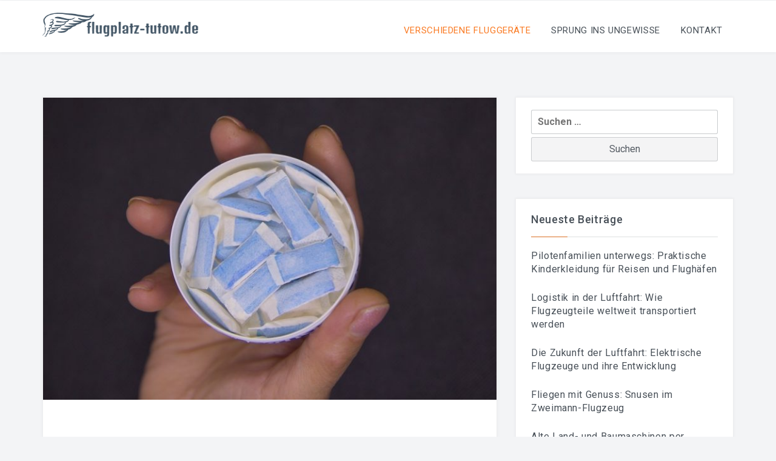

--- FILE ---
content_type: text/html; charset=UTF-8
request_url: https://flugplatz-tutow.de/category/verschiedene-fluggerate/
body_size: 10142
content:
<!DOCTYPE html>
<html lang="de">
<head>
<meta charset="UTF-8">
<meta name="viewport" content="width=device-width, initial-scale=1">
<link rel="profile" href="https://gmpg.org/xfn/11">
<link rel="pingback" href="https://flugplatz-tutow.de/xmlrpc.php">
<title>Verschiedene Fluggeräte &#8211; Flugplatz-tutow.de</title>
<meta name='robots' content='max-image-preview:large' />
<link rel='dns-prefetch' href='//fonts.googleapis.com' />
<link rel="alternate" type="application/rss+xml" title="Flugplatz-tutow.de &raquo; Feed" href="https://flugplatz-tutow.de/feed/" />
<link rel="alternate" type="application/rss+xml" title="Flugplatz-tutow.de &raquo; Kommentar-Feed" href="https://flugplatz-tutow.de/comments/feed/" />
<link rel="alternate" type="application/rss+xml" title="Flugplatz-tutow.de &raquo; Verschiedene Fluggeräte Kategorie-Feed" href="https://flugplatz-tutow.de/category/verschiedene-fluggerate/feed/" />
<script type="text/javascript">
/* <![CDATA[ */
window._wpemojiSettings = {"baseUrl":"https:\/\/s.w.org\/images\/core\/emoji\/15.0.3\/72x72\/","ext":".png","svgUrl":"https:\/\/s.w.org\/images\/core\/emoji\/15.0.3\/svg\/","svgExt":".svg","source":{"concatemoji":"https:\/\/flugplatz-tutow.de\/wp-includes\/js\/wp-emoji-release.min.js?ver=6.6.4"}};
/*! This file is auto-generated */
!function(i,n){var o,s,e;function c(e){try{var t={supportTests:e,timestamp:(new Date).valueOf()};sessionStorage.setItem(o,JSON.stringify(t))}catch(e){}}function p(e,t,n){e.clearRect(0,0,e.canvas.width,e.canvas.height),e.fillText(t,0,0);var t=new Uint32Array(e.getImageData(0,0,e.canvas.width,e.canvas.height).data),r=(e.clearRect(0,0,e.canvas.width,e.canvas.height),e.fillText(n,0,0),new Uint32Array(e.getImageData(0,0,e.canvas.width,e.canvas.height).data));return t.every(function(e,t){return e===r[t]})}function u(e,t,n){switch(t){case"flag":return n(e,"\ud83c\udff3\ufe0f\u200d\u26a7\ufe0f","\ud83c\udff3\ufe0f\u200b\u26a7\ufe0f")?!1:!n(e,"\ud83c\uddfa\ud83c\uddf3","\ud83c\uddfa\u200b\ud83c\uddf3")&&!n(e,"\ud83c\udff4\udb40\udc67\udb40\udc62\udb40\udc65\udb40\udc6e\udb40\udc67\udb40\udc7f","\ud83c\udff4\u200b\udb40\udc67\u200b\udb40\udc62\u200b\udb40\udc65\u200b\udb40\udc6e\u200b\udb40\udc67\u200b\udb40\udc7f");case"emoji":return!n(e,"\ud83d\udc26\u200d\u2b1b","\ud83d\udc26\u200b\u2b1b")}return!1}function f(e,t,n){var r="undefined"!=typeof WorkerGlobalScope&&self instanceof WorkerGlobalScope?new OffscreenCanvas(300,150):i.createElement("canvas"),a=r.getContext("2d",{willReadFrequently:!0}),o=(a.textBaseline="top",a.font="600 32px Arial",{});return e.forEach(function(e){o[e]=t(a,e,n)}),o}function t(e){var t=i.createElement("script");t.src=e,t.defer=!0,i.head.appendChild(t)}"undefined"!=typeof Promise&&(o="wpEmojiSettingsSupports",s=["flag","emoji"],n.supports={everything:!0,everythingExceptFlag:!0},e=new Promise(function(e){i.addEventListener("DOMContentLoaded",e,{once:!0})}),new Promise(function(t){var n=function(){try{var e=JSON.parse(sessionStorage.getItem(o));if("object"==typeof e&&"number"==typeof e.timestamp&&(new Date).valueOf()<e.timestamp+604800&&"object"==typeof e.supportTests)return e.supportTests}catch(e){}return null}();if(!n){if("undefined"!=typeof Worker&&"undefined"!=typeof OffscreenCanvas&&"undefined"!=typeof URL&&URL.createObjectURL&&"undefined"!=typeof Blob)try{var e="postMessage("+f.toString()+"("+[JSON.stringify(s),u.toString(),p.toString()].join(",")+"));",r=new Blob([e],{type:"text/javascript"}),a=new Worker(URL.createObjectURL(r),{name:"wpTestEmojiSupports"});return void(a.onmessage=function(e){c(n=e.data),a.terminate(),t(n)})}catch(e){}c(n=f(s,u,p))}t(n)}).then(function(e){for(var t in e)n.supports[t]=e[t],n.supports.everything=n.supports.everything&&n.supports[t],"flag"!==t&&(n.supports.everythingExceptFlag=n.supports.everythingExceptFlag&&n.supports[t]);n.supports.everythingExceptFlag=n.supports.everythingExceptFlag&&!n.supports.flag,n.DOMReady=!1,n.readyCallback=function(){n.DOMReady=!0}}).then(function(){return e}).then(function(){var e;n.supports.everything||(n.readyCallback(),(e=n.source||{}).concatemoji?t(e.concatemoji):e.wpemoji&&e.twemoji&&(t(e.twemoji),t(e.wpemoji)))}))}((window,document),window._wpemojiSettings);
/* ]]> */
</script>
<style id='wp-emoji-styles-inline-css' type='text/css'>

	img.wp-smiley, img.emoji {
		display: inline !important;
		border: none !important;
		box-shadow: none !important;
		height: 1em !important;
		width: 1em !important;
		margin: 0 0.07em !important;
		vertical-align: -0.1em !important;
		background: none !important;
		padding: 0 !important;
	}
</style>
<link rel='stylesheet' id='wp-block-library-css' href='https://flugplatz-tutow.de/wp-includes/css/dist/block-library/style.min.css?ver=6.6.4' type='text/css' media='all' />
<style id='classic-theme-styles-inline-css' type='text/css'>
/*! This file is auto-generated */
.wp-block-button__link{color:#fff;background-color:#32373c;border-radius:9999px;box-shadow:none;text-decoration:none;padding:calc(.667em + 2px) calc(1.333em + 2px);font-size:1.125em}.wp-block-file__button{background:#32373c;color:#fff;text-decoration:none}
</style>
<style id='global-styles-inline-css' type='text/css'>
:root{--wp--preset--aspect-ratio--square: 1;--wp--preset--aspect-ratio--4-3: 4/3;--wp--preset--aspect-ratio--3-4: 3/4;--wp--preset--aspect-ratio--3-2: 3/2;--wp--preset--aspect-ratio--2-3: 2/3;--wp--preset--aspect-ratio--16-9: 16/9;--wp--preset--aspect-ratio--9-16: 9/16;--wp--preset--color--black: #000000;--wp--preset--color--cyan-bluish-gray: #abb8c3;--wp--preset--color--white: #ffffff;--wp--preset--color--pale-pink: #f78da7;--wp--preset--color--vivid-red: #cf2e2e;--wp--preset--color--luminous-vivid-orange: #ff6900;--wp--preset--color--luminous-vivid-amber: #fcb900;--wp--preset--color--light-green-cyan: #7bdcb5;--wp--preset--color--vivid-green-cyan: #00d084;--wp--preset--color--pale-cyan-blue: #8ed1fc;--wp--preset--color--vivid-cyan-blue: #0693e3;--wp--preset--color--vivid-purple: #9b51e0;--wp--preset--gradient--vivid-cyan-blue-to-vivid-purple: linear-gradient(135deg,rgba(6,147,227,1) 0%,rgb(155,81,224) 100%);--wp--preset--gradient--light-green-cyan-to-vivid-green-cyan: linear-gradient(135deg,rgb(122,220,180) 0%,rgb(0,208,130) 100%);--wp--preset--gradient--luminous-vivid-amber-to-luminous-vivid-orange: linear-gradient(135deg,rgba(252,185,0,1) 0%,rgba(255,105,0,1) 100%);--wp--preset--gradient--luminous-vivid-orange-to-vivid-red: linear-gradient(135deg,rgba(255,105,0,1) 0%,rgb(207,46,46) 100%);--wp--preset--gradient--very-light-gray-to-cyan-bluish-gray: linear-gradient(135deg,rgb(238,238,238) 0%,rgb(169,184,195) 100%);--wp--preset--gradient--cool-to-warm-spectrum: linear-gradient(135deg,rgb(74,234,220) 0%,rgb(151,120,209) 20%,rgb(207,42,186) 40%,rgb(238,44,130) 60%,rgb(251,105,98) 80%,rgb(254,248,76) 100%);--wp--preset--gradient--blush-light-purple: linear-gradient(135deg,rgb(255,206,236) 0%,rgb(152,150,240) 100%);--wp--preset--gradient--blush-bordeaux: linear-gradient(135deg,rgb(254,205,165) 0%,rgb(254,45,45) 50%,rgb(107,0,62) 100%);--wp--preset--gradient--luminous-dusk: linear-gradient(135deg,rgb(255,203,112) 0%,rgb(199,81,192) 50%,rgb(65,88,208) 100%);--wp--preset--gradient--pale-ocean: linear-gradient(135deg,rgb(255,245,203) 0%,rgb(182,227,212) 50%,rgb(51,167,181) 100%);--wp--preset--gradient--electric-grass: linear-gradient(135deg,rgb(202,248,128) 0%,rgb(113,206,126) 100%);--wp--preset--gradient--midnight: linear-gradient(135deg,rgb(2,3,129) 0%,rgb(40,116,252) 100%);--wp--preset--font-size--small: 13px;--wp--preset--font-size--medium: 20px;--wp--preset--font-size--large: 36px;--wp--preset--font-size--x-large: 42px;--wp--preset--spacing--20: 0.44rem;--wp--preset--spacing--30: 0.67rem;--wp--preset--spacing--40: 1rem;--wp--preset--spacing--50: 1.5rem;--wp--preset--spacing--60: 2.25rem;--wp--preset--spacing--70: 3.38rem;--wp--preset--spacing--80: 5.06rem;--wp--preset--shadow--natural: 6px 6px 9px rgba(0, 0, 0, 0.2);--wp--preset--shadow--deep: 12px 12px 50px rgba(0, 0, 0, 0.4);--wp--preset--shadow--sharp: 6px 6px 0px rgba(0, 0, 0, 0.2);--wp--preset--shadow--outlined: 6px 6px 0px -3px rgba(255, 255, 255, 1), 6px 6px rgba(0, 0, 0, 1);--wp--preset--shadow--crisp: 6px 6px 0px rgba(0, 0, 0, 1);}:where(.is-layout-flex){gap: 0.5em;}:where(.is-layout-grid){gap: 0.5em;}body .is-layout-flex{display: flex;}.is-layout-flex{flex-wrap: wrap;align-items: center;}.is-layout-flex > :is(*, div){margin: 0;}body .is-layout-grid{display: grid;}.is-layout-grid > :is(*, div){margin: 0;}:where(.wp-block-columns.is-layout-flex){gap: 2em;}:where(.wp-block-columns.is-layout-grid){gap: 2em;}:where(.wp-block-post-template.is-layout-flex){gap: 1.25em;}:where(.wp-block-post-template.is-layout-grid){gap: 1.25em;}.has-black-color{color: var(--wp--preset--color--black) !important;}.has-cyan-bluish-gray-color{color: var(--wp--preset--color--cyan-bluish-gray) !important;}.has-white-color{color: var(--wp--preset--color--white) !important;}.has-pale-pink-color{color: var(--wp--preset--color--pale-pink) !important;}.has-vivid-red-color{color: var(--wp--preset--color--vivid-red) !important;}.has-luminous-vivid-orange-color{color: var(--wp--preset--color--luminous-vivid-orange) !important;}.has-luminous-vivid-amber-color{color: var(--wp--preset--color--luminous-vivid-amber) !important;}.has-light-green-cyan-color{color: var(--wp--preset--color--light-green-cyan) !important;}.has-vivid-green-cyan-color{color: var(--wp--preset--color--vivid-green-cyan) !important;}.has-pale-cyan-blue-color{color: var(--wp--preset--color--pale-cyan-blue) !important;}.has-vivid-cyan-blue-color{color: var(--wp--preset--color--vivid-cyan-blue) !important;}.has-vivid-purple-color{color: var(--wp--preset--color--vivid-purple) !important;}.has-black-background-color{background-color: var(--wp--preset--color--black) !important;}.has-cyan-bluish-gray-background-color{background-color: var(--wp--preset--color--cyan-bluish-gray) !important;}.has-white-background-color{background-color: var(--wp--preset--color--white) !important;}.has-pale-pink-background-color{background-color: var(--wp--preset--color--pale-pink) !important;}.has-vivid-red-background-color{background-color: var(--wp--preset--color--vivid-red) !important;}.has-luminous-vivid-orange-background-color{background-color: var(--wp--preset--color--luminous-vivid-orange) !important;}.has-luminous-vivid-amber-background-color{background-color: var(--wp--preset--color--luminous-vivid-amber) !important;}.has-light-green-cyan-background-color{background-color: var(--wp--preset--color--light-green-cyan) !important;}.has-vivid-green-cyan-background-color{background-color: var(--wp--preset--color--vivid-green-cyan) !important;}.has-pale-cyan-blue-background-color{background-color: var(--wp--preset--color--pale-cyan-blue) !important;}.has-vivid-cyan-blue-background-color{background-color: var(--wp--preset--color--vivid-cyan-blue) !important;}.has-vivid-purple-background-color{background-color: var(--wp--preset--color--vivid-purple) !important;}.has-black-border-color{border-color: var(--wp--preset--color--black) !important;}.has-cyan-bluish-gray-border-color{border-color: var(--wp--preset--color--cyan-bluish-gray) !important;}.has-white-border-color{border-color: var(--wp--preset--color--white) !important;}.has-pale-pink-border-color{border-color: var(--wp--preset--color--pale-pink) !important;}.has-vivid-red-border-color{border-color: var(--wp--preset--color--vivid-red) !important;}.has-luminous-vivid-orange-border-color{border-color: var(--wp--preset--color--luminous-vivid-orange) !important;}.has-luminous-vivid-amber-border-color{border-color: var(--wp--preset--color--luminous-vivid-amber) !important;}.has-light-green-cyan-border-color{border-color: var(--wp--preset--color--light-green-cyan) !important;}.has-vivid-green-cyan-border-color{border-color: var(--wp--preset--color--vivid-green-cyan) !important;}.has-pale-cyan-blue-border-color{border-color: var(--wp--preset--color--pale-cyan-blue) !important;}.has-vivid-cyan-blue-border-color{border-color: var(--wp--preset--color--vivid-cyan-blue) !important;}.has-vivid-purple-border-color{border-color: var(--wp--preset--color--vivid-purple) !important;}.has-vivid-cyan-blue-to-vivid-purple-gradient-background{background: var(--wp--preset--gradient--vivid-cyan-blue-to-vivid-purple) !important;}.has-light-green-cyan-to-vivid-green-cyan-gradient-background{background: var(--wp--preset--gradient--light-green-cyan-to-vivid-green-cyan) !important;}.has-luminous-vivid-amber-to-luminous-vivid-orange-gradient-background{background: var(--wp--preset--gradient--luminous-vivid-amber-to-luminous-vivid-orange) !important;}.has-luminous-vivid-orange-to-vivid-red-gradient-background{background: var(--wp--preset--gradient--luminous-vivid-orange-to-vivid-red) !important;}.has-very-light-gray-to-cyan-bluish-gray-gradient-background{background: var(--wp--preset--gradient--very-light-gray-to-cyan-bluish-gray) !important;}.has-cool-to-warm-spectrum-gradient-background{background: var(--wp--preset--gradient--cool-to-warm-spectrum) !important;}.has-blush-light-purple-gradient-background{background: var(--wp--preset--gradient--blush-light-purple) !important;}.has-blush-bordeaux-gradient-background{background: var(--wp--preset--gradient--blush-bordeaux) !important;}.has-luminous-dusk-gradient-background{background: var(--wp--preset--gradient--luminous-dusk) !important;}.has-pale-ocean-gradient-background{background: var(--wp--preset--gradient--pale-ocean) !important;}.has-electric-grass-gradient-background{background: var(--wp--preset--gradient--electric-grass) !important;}.has-midnight-gradient-background{background: var(--wp--preset--gradient--midnight) !important;}.has-small-font-size{font-size: var(--wp--preset--font-size--small) !important;}.has-medium-font-size{font-size: var(--wp--preset--font-size--medium) !important;}.has-large-font-size{font-size: var(--wp--preset--font-size--large) !important;}.has-x-large-font-size{font-size: var(--wp--preset--font-size--x-large) !important;}
:where(.wp-block-post-template.is-layout-flex){gap: 1.25em;}:where(.wp-block-post-template.is-layout-grid){gap: 1.25em;}
:where(.wp-block-columns.is-layout-flex){gap: 2em;}:where(.wp-block-columns.is-layout-grid){gap: 2em;}
:root :where(.wp-block-pullquote){font-size: 1.5em;line-height: 1.6;}
</style>
<link rel='stylesheet' id='contact-form-7-css' href='https://flugplatz-tutow.de/wp-content/plugins/contact-form-7/includes/css/styles.css?ver=5.1.6' type='text/css' media='all' />
<link rel='stylesheet' id='bootstrap-css' href='https://flugplatz-tutow.de/wp-content/themes/glow/css/bootstrap.min.css?ver=3.3.5' type='text/css' media='' />
<link rel='stylesheet' id='font-awesome-css' href='https://flugplatz-tutow.de/wp-content/plugins/elementor/assets/lib/font-awesome/css/font-awesome.min.css?ver=4.7.0' type='text/css' media='all' />
<link rel='stylesheet' id='animate-css' href='https://flugplatz-tutow.de/wp-content/themes/glow/css/animate.min.css?ver=4.4.0' type='text/css' media='' />
<link rel='stylesheet' id='swiper-css' href='https://flugplatz-tutow.de/wp-content/themes/glow/css/swiper.min.css?ver=3.2.5' type='text/css' media='' />
<link rel='stylesheet' id='glow_fonts-css' href='//fonts.googleapis.com/css?family=Bad+Script%7CRoboto%3A400%2C900%2C700%2C500%2C300&#038;ver=6.6.4' type='text/css' media='all' />
<link rel='stylesheet' id='glow-style-css' href='https://flugplatz-tutow.de/wp-content/themes/glow/style.css?ver=6.6.4' type='text/css' media='all' />
<style id='glow-style-inline-css' type='text/css'>

	.site-title a,
	.site-title .site-description,
	.dt-main-menu-scroll .site-title span{
		color: #blank;
	}
	
	a:hover,
	.site-title a,
	.dt-main-menu li:hover > a,
	.dt-entry-header h2 span,
	.dt-services-header:hover h3 a,
	.dt-call-to-action-btn a,
	.dt-footer-bar a:hover,
	.dt-pagination-nav a:hover,
	.dt-pagination-nav .current:hover,
	.dt-pagination-nav .current {
		color: #fa7921;
	}
	.dt-main-menu .menu > li > a:hover,
	.dt-main-menu .menu .current-menu-item > a, 
	.dt-main-menu .menu .current_page_item > a {
		color: #fa7921 ;
	
	}
	.dt-call-to-action-btn a,
	.dt-opening-hours,
	.dt-pagination-nav a:hover,
	.dt-pagination-nav .current:hover,
	.dt-pagination-nav .current {
		border-color: #fa7921;
	}
	.sticky article {
		border-color: #fa7921 !important;
	}
	.dt-featured-post-slider .swiper-button-next:hover,
	.dt-featured-post-slider .swiper-button-prev:hover,
	.dt-services-holder span,
	.dt-call-to-action-btn a:hover,
	.tagcloud a:hover,
	.dt-footer h2 span,
	.dt-about-header h2 span,
	.dt-right-sidebar h2 span,
	.dt-right-sidebar h2 span,
	.dt-right-sidebar .dt-recent-posts h2 span,
	.dt-archive-post .entry-footer a:hover,
	#back-to-top:hover,
	
	.dt-main-menu li li a:hover,
	.dt-main-menu .menu > li > a.btn-book,
	.pricing-area .p_button,
	.btn-theme-primary,
	.btn-theme-primary:hover,
	.btn.button-theme {
		background: #fa7921;
	}
	@media all and (max-width: 1270px) {
		.dt-main-menu .menu .current-menu-item > a, 
		.dt-main-menu .menu .current_page_item > a,
		.dt-main-menu li li a:hover {
	        color: #fa7921 !important;
	        background: transparent;
	    }
	    
	    .dt-main-menu-scroll .dt-main-menu .menu > li > a:hover {
	         color: #fa7921 ;
	    }
	}
	
        .dt-front-slider.s-padding .swiper-slide .dt-featured-post-meta  {
            padding-top: 10%;
            padding-bottom: 10%;
        }
        
</style>
<script type="text/javascript" src="https://flugplatz-tutow.de/wp-includes/js/jquery/jquery.min.js?ver=3.7.1" id="jquery-core-js"></script>
<script type="text/javascript" src="https://flugplatz-tutow.de/wp-includes/js/jquery/jquery-migrate.min.js?ver=3.4.1" id="jquery-migrate-js"></script>
<script type="text/javascript" src="https://flugplatz-tutow.de/wp-content/themes/glow/js/swiper.jquery.min.js?ver=3.2.5" id="swiper-js"></script>
<link rel="https://api.w.org/" href="https://flugplatz-tutow.de/wp-json/" /><link rel="alternate" title="JSON" type="application/json" href="https://flugplatz-tutow.de/wp-json/wp/v2/categories/3" /><link rel="EditURI" type="application/rsd+xml" title="RSD" href="https://flugplatz-tutow.de/xmlrpc.php?rsd" />
<meta name="generator" content="WordPress 6.6.4" />
<link rel="icon" href="https://flugplatz-tutow.de/wp-content/uploads/sites/703/2020/10/cropped-LogoMakr-66Ng1L-1-32x32.png" sizes="32x32" />
<link rel="icon" href="https://flugplatz-tutow.de/wp-content/uploads/sites/703/2020/10/cropped-LogoMakr-66Ng1L-1-192x192.png" sizes="192x192" />
<link rel="apple-touch-icon" href="https://flugplatz-tutow.de/wp-content/uploads/sites/703/2020/10/cropped-LogoMakr-66Ng1L-1-180x180.png" />
<meta name="msapplication-TileImage" content="https://flugplatz-tutow.de/wp-content/uploads/sites/703/2020/10/cropped-LogoMakr-66Ng1L-1-270x270.png" />
		<style type="text/css" id="wp-custom-css">
			.wpcf7-form span, label, input, button {
                width:100%;
}

#comments, .dt-footer-designer, .nav-btn-li {
        display: none !important;
}

.entry-content a {
        color: #FA7920;
}

/*. HOME READ MORE BTN*/
/* .transition35:before {
        content: 'LEES VERDER';
        font-size: 16px;
}
.transition35 {
        font-size: 0;
} */

/*. PREVIOUS POST*/
.post-navigation .nav-previous a:after {
        content: 'Vorige post';
}

/*. NEXT POST*/
.post-navigation .nav-next a:after {
        content: 'Volgend bericht';
}
.wpcf7 textarea {
	width: 100%;
}		</style>
		</head>
<body data-rsssl=1 class="archive category category-verschiedene-fluggerate category-3 wp-custom-logo group-blog hfeed elementor-default elementor-kit-112">
<div id="page">
    	<header class="dt-site-header" role="banner">
        <div id="dt-header-nav" class="dt-main-menu-wrap transition-bg ">
            <div class="container">
                <div class="container-wrapper">
                    <div class="row">
                        <div id="dt-site-logo" class="col-lg-3 col-md-12 col-sm-12">
                            <div class="dt-logo">
                                <a href="https://flugplatz-tutow.de/" class="custom-logo-link" rel="home"><img width="370" height="71" src="https://flugplatz-tutow.de/wp-content/uploads/sites/703/2020/10/cropped-LogoMakr-66Ng1L.png" class="custom-logo" alt="Flugplatz-tutow.de" decoding="async" srcset="https://flugplatz-tutow.de/wp-content/uploads/sites/703/2020/10/cropped-LogoMakr-66Ng1L.png 370w, https://flugplatz-tutow.de/wp-content/uploads/sites/703/2020/10/cropped-LogoMakr-66Ng1L-300x58.png 300w" sizes="(max-width: 370px) 100vw, 370px" /></a>                                <div class="dt-menu-md">
                                    <i class="fa fa-bars"></i>
                                </div>
                            </div><!-- .dt-logo -->
                        </div><!-- .col-lg-3 .col-md-3 -->
                                                <div class="dt-main-menu-wrapper col-lg-9 col-md-12 col-sm-12">
                            <nav class="dt-main-menu">
                                <div id="primary-menu-container" class="primary-menu-container"><ul id="primary-menu" class="menu"><li id="menu-item-75" class="menu-item menu-item-type-taxonomy menu-item-object-category current-menu-item menu-item-75"><a href="https://flugplatz-tutow.de/category/verschiedene-fluggerate/" aria-current="page">Verschiedene Fluggeräte</a></li>
<li id="menu-item-76" class="menu-item menu-item-type-taxonomy menu-item-object-category menu-item-76"><a href="https://flugplatz-tutow.de/category/sprung-ins-ungewisse/">Sprung ins Ungewisse</a></li>
<li id="menu-item-73" class="menu-item menu-item-type-post_type menu-item-object-page menu-item-73"><a href="https://flugplatz-tutow.de/kontakt/">Kontakt</a></li>
<li  class="nav-btn-li"><a class="btn btn-book" href="#">Einen Termin machen</a> </li></ul></div>                            </nav><!-- .dt-main-menu -->
                        </div><!-- .col-lg-9 .col-md-9 -->
                                            </div><!-- .row -->
                </div><!-- .container-wrapper -->
            </div><!-- .container -->
        </div><!-- .dt-main-menu-wrap -->
                    <div class="dt-header-sep"></div>
                                    	</header>
	<div class="container">
		<div class="dt-category-wrap dt-main-cont">
			<div class="row">
				<div class="col-lg-8 col-md-8">
					<div id="primary" class="dt-archive-wrap">
														<div class="dt-archive-post">
																			<figure>
											<a href="https://flugplatz-tutow.de/fliegen-mit-genuss-snusen-im-zweimann-flugzeug/" title="Fliegen mit Genuss: Snusen im Zweimann-Flugzeug"><img width="720" height="479" src="https://flugplatz-tutow.de/wp-content/uploads/sites/703/2024/02/erxgi7b9xI60-720x479.jpg" class="attachment-glow-archive-img size-glow-archive-img wp-post-image" alt="Fliegen mit Genuss: Snusen im Zweimann-Flugzeug" title="Fliegen mit Genuss: Snusen im Zweimann-Flugzeug" decoding="async" fetchpriority="high" srcset="https://flugplatz-tutow.de/wp-content/uploads/sites/703/2024/02/erxgi7b9xI60-720x479.jpg 720w, https://flugplatz-tutow.de/wp-content/uploads/sites/703/2024/02/erxgi7b9xI60-300x200.jpg 300w, https://flugplatz-tutow.de/wp-content/uploads/sites/703/2024/02/erxgi7b9xI60-768x511.jpg 768w, https://flugplatz-tutow.de/wp-content/uploads/sites/703/2024/02/erxgi7b9xI60.jpg 1001w" sizes="(max-width: 720px) 100vw, 720px" /></a>										</figure>
																		<article>
										<header class="entry-header">
											<h2 class="entry-title"><a href="https://flugplatz-tutow.de/fliegen-mit-genuss-snusen-im-zweimann-flugzeug/" rel="bookmark">Fliegen mit Genuss: Snusen im Zweimann-Flugzeug</a></h2>										</header><!-- .entry-header -->
										<div class="dt-archive-post-content">
											<p>Manche Leute träumen davon, ein eigenes Flugzeug zu besitzen und durch die Lüfte zu fliegen, wann immer sie wollen. Doch die Anschaffung eines Privatflugzeugs kann kostspielig sein. Man muss nicht nur den Kaufpreis des Flugzeugs stemmen, sondern auch an Betriebskosten,&#8230;</p>
										</div><!-- .dt-archive-post-content -->
										<div class="entry-footer">
											<a class="transition35" href="https://flugplatz-tutow.de/fliegen-mit-genuss-snusen-im-zweimann-flugzeug/" title="Fliegen mit Genuss: Snusen im Zweimann-Flugzeug">Weiterlesen</a>
										</div><!-- .entry-footer -->
									</article>
								</div><!-- .dt-archive-post -->
															<div class="dt-archive-post">
																			<figure>
											<a href="https://flugplatz-tutow.de/uber-den-wolken/" title="Über den Wolken"><img width="720" height="480" src="https://flugplatz-tutow.de/wp-content/uploads/sites/703/2020/08/1-3.jpeg" class="attachment-glow-archive-img size-glow-archive-img wp-post-image" alt="Über den Wolken" title="Über den Wolken" decoding="async" srcset="https://flugplatz-tutow.de/wp-content/uploads/sites/703/2020/08/1-3.jpeg 1140w, https://flugplatz-tutow.de/wp-content/uploads/sites/703/2020/08/1-3-300x200.jpeg 300w, https://flugplatz-tutow.de/wp-content/uploads/sites/703/2020/08/1-3-768x512.jpeg 768w, https://flugplatz-tutow.de/wp-content/uploads/sites/703/2020/08/1-3-1024x683.jpeg 1024w" sizes="(max-width: 720px) 100vw, 720px" /></a>										</figure>
																		<article>
										<header class="entry-header">
											<h2 class="entry-title"><a href="https://flugplatz-tutow.de/uber-den-wolken/" rel="bookmark">Über den Wolken</a></h2>										</header><!-- .entry-header -->
										<div class="dt-archive-post-content">
											<p>Sie stehen sinnbildlich für die Verwirklichung des Menschheitstraums zu fliegen: Flugzeuge. Seit Menschengedenken wollten die Menschen sich in die Luf</p>
										</div><!-- .dt-archive-post-content -->
										<div class="entry-footer">
											<a class="transition35" href="https://flugplatz-tutow.de/uber-den-wolken/" title="Über den Wolken">Weiterlesen</a>
										</div><!-- .entry-footer -->
									</article>
								</div><!-- .dt-archive-post -->
															<div class="dt-archive-post">
																			<figure>
											<a href="https://flugplatz-tutow.de/raketen/" title="Raketen"><img width="720" height="441" src="https://flugplatz-tutow.de/wp-content/uploads/sites/703/2020/07/2-3.jpg" class="attachment-glow-archive-img size-glow-archive-img wp-post-image" alt="Raketen" title="Raketen" decoding="async" srcset="https://flugplatz-tutow.de/wp-content/uploads/sites/703/2020/07/2-3.jpg 728w, https://flugplatz-tutow.de/wp-content/uploads/sites/703/2020/07/2-3-300x184.jpg 300w" sizes="(max-width: 720px) 100vw, 720px" /></a>										</figure>
																		<article>
										<header class="entry-header">
											<h2 class="entry-title"><a href="https://flugplatz-tutow.de/raketen/" rel="bookmark">Raketen</a></h2>										</header><!-- .entry-header -->
										<div class="dt-archive-post-content">
											<p>Es ist eine Frage, die vermutlich so alt ist, wie die Menschheit: Sind wir alleine? Oder gibt es auf anderen Planeten auch Lebewesen, die so sind wie </p>
										</div><!-- .dt-archive-post-content -->
										<div class="entry-footer">
											<a class="transition35" href="https://flugplatz-tutow.de/raketen/" title="Raketen">Weiterlesen</a>
										</div><!-- .entry-footer -->
									</article>
								</div><!-- .dt-archive-post -->
															<div class="dt-archive-post">
																			<figure>
											<a href="https://flugplatz-tutow.de/drohnen-und-ihre-einsatzgebiete/" title="Drohnen und ihre Einsatzgebiete"><img width="720" height="496" src="https://flugplatz-tutow.de/wp-content/uploads/sites/703/2020/06/3-1.jpg" class="attachment-glow-archive-img size-glow-archive-img wp-post-image" alt="Drohnen und ihre Einsatzgebiete" title="Drohnen und ihre Einsatzgebiete" decoding="async" loading="lazy" srcset="https://flugplatz-tutow.de/wp-content/uploads/sites/703/2020/06/3-1.jpg 1280w, https://flugplatz-tutow.de/wp-content/uploads/sites/703/2020/06/3-1-300x206.jpg 300w, https://flugplatz-tutow.de/wp-content/uploads/sites/703/2020/06/3-1-768x529.jpg 768w, https://flugplatz-tutow.de/wp-content/uploads/sites/703/2020/06/3-1-1024x705.jpg 1024w" sizes="(max-width: 720px) 100vw, 720px" /></a>										</figure>
																		<article>
										<header class="entry-header">
											<h2 class="entry-title"><a href="https://flugplatz-tutow.de/drohnen-und-ihre-einsatzgebiete/" rel="bookmark">Drohnen und ihre Einsatzgebiete</a></h2>										</header><!-- .entry-header -->
										<div class="dt-archive-post-content">
											<p>Roboter erleichtern uns in vielen Bereichen das Leben. Großer Beliebtheit erfreut sich beispielsweise der Saugroboter, der in vielen Wohnungen und Häu</p>
										</div><!-- .dt-archive-post-content -->
										<div class="entry-footer">
											<a class="transition35" href="https://flugplatz-tutow.de/drohnen-und-ihre-einsatzgebiete/" title="Drohnen und ihre Einsatzgebiete">Weiterlesen</a>
										</div><!-- .entry-footer -->
									</article>
								</div><!-- .dt-archive-post -->
															<div class="dt-archive-post">
																			<figure>
											<a href="https://flugplatz-tutow.de/der-sprung-mit-dem-fallschirm/" title="Der Sprung mit dem Fallschirm"><img width="720" height="480" src="https://flugplatz-tutow.de/wp-content/uploads/sites/703/2020/05/4-2.jpg" class="attachment-glow-archive-img size-glow-archive-img wp-post-image" alt="Der Sprung mit dem Fallschirm" title="Der Sprung mit dem Fallschirm" decoding="async" loading="lazy" srcset="https://flugplatz-tutow.de/wp-content/uploads/sites/703/2020/05/4-2.jpg 800w, https://flugplatz-tutow.de/wp-content/uploads/sites/703/2020/05/4-2-300x200.jpg 300w, https://flugplatz-tutow.de/wp-content/uploads/sites/703/2020/05/4-2-768x512.jpg 768w" sizes="(max-width: 720px) 100vw, 720px" /></a>										</figure>
																		<article>
										<header class="entry-header">
											<h2 class="entry-title"><a href="https://flugplatz-tutow.de/der-sprung-mit-dem-fallschirm/" rel="bookmark">Der Sprung mit dem Fallschirm</a></h2>										</header><!-- .entry-header -->
										<div class="dt-archive-post-content">
											<p>Praktisch eingesetzt wurde der Fallschirm zunächst vor allem von der Armee, wenn Soldaten im Einsatz aus einem Flugzeug gesprungen waren. Für die meis</p>
										</div><!-- .dt-archive-post-content -->
										<div class="entry-footer">
											<a class="transition35" href="https://flugplatz-tutow.de/der-sprung-mit-dem-fallschirm/" title="Der Sprung mit dem Fallschirm">Weiterlesen</a>
										</div><!-- .entry-footer -->
									</article>
								</div><!-- .dt-archive-post -->
															<div class="dt-archive-post">
																			<figure>
											<a href="https://flugplatz-tutow.de/bungee-jumping/" title="Bungee Jumping"><img width="720" height="480" src="https://flugplatz-tutow.de/wp-content/uploads/sites/703/2020/04/5-2.jpg" class="attachment-glow-archive-img size-glow-archive-img wp-post-image" alt="Bungee Jumping" title="Bungee Jumping" decoding="async" loading="lazy" srcset="https://flugplatz-tutow.de/wp-content/uploads/sites/703/2020/04/5-2.jpg 728w, https://flugplatz-tutow.de/wp-content/uploads/sites/703/2020/04/5-2-300x200.jpg 300w" sizes="(max-width: 720px) 100vw, 720px" /></a>										</figure>
																		<article>
										<header class="entry-header">
											<h2 class="entry-title"><a href="https://flugplatz-tutow.de/bungee-jumping/" rel="bookmark">Bungee Jumping</a></h2>										</header><!-- .entry-header -->
										<div class="dt-archive-post-content">
											<p>Viele erleben das Gefühl, sich im freien Fall zu befinden, zum ersten Mal in einer Achterbahn. Nachdem diese jedoch nicht hunderte Meter in die Höhe r</p>
										</div><!-- .dt-archive-post-content -->
										<div class="entry-footer">
											<a class="transition35" href="https://flugplatz-tutow.de/bungee-jumping/" title="Bungee Jumping">Weiterlesen</a>
										</div><!-- .entry-footer -->
									</article>
								</div><!-- .dt-archive-post -->
																					<div class="clearfix"></div>
							<div class="dt-pagination-nav">
															</div><!---- .dt-pagination-nav ---->
											</div>
				</div>
				<div class="col-lg-4 col-md-4">
					<div class="dt-sidebar">
						<aside id="secondary" class="widget-area" role="complementary">
	<div class="dt-right-sidebar">
		<aside id="search-2" class="widget widget_search"><form role="search" method="get" class="search-form" action="https://flugplatz-tutow.de/">
				<label>
					<span class="screen-reader-text">Suche nach:</span>
					<input type="search" class="search-field" placeholder="Suchen …" value="" name="s" />
				</label>
				<input type="submit" class="search-submit" value="Suchen" />
			</form></aside>
		<aside id="recent-posts-2" class="widget widget_recent_entries">
		<h2 class="widget-title">Neueste Beiträge<span></span></h2>
		<ul>
											<li>
					<a href="https://flugplatz-tutow.de/pilotenfamilien-unterwegs-praktische-kinderkleidung-fuer-reisen-und-flughaefen/">Pilotenfamilien unterwegs: Praktische Kinderkleidung für Reisen und Flughäfen</a>
									</li>
											<li>
					<a href="https://flugplatz-tutow.de/logistik-in-der-luftfahrt-wie-flugzeugteile-weltweit-transportiert-werden/">Logistik in der Luftfahrt: Wie Flugzeugteile weltweit transportiert werden</a>
									</li>
											<li>
					<a href="https://flugplatz-tutow.de/die-zukunft-der-luftfahrt-elektrische-flugzeuge-und-ihre-entwicklung/">Die Zukunft der Luftfahrt: Elektrische Flugzeuge und ihre Entwicklung</a>
									</li>
											<li>
					<a href="https://flugplatz-tutow.de/fliegen-mit-genuss-snusen-im-zweimann-flugzeug/">Fliegen mit Genuss: Snusen im Zweimann-Flugzeug</a>
									</li>
											<li>
					<a href="https://flugplatz-tutow.de/alte-land-und-baumaschinen-per-auktion-kaufen/">Alte Land- und Baumaschinen per Auktion kaufen</a>
									</li>
					</ul>

		</aside><aside id="media_video-2" class="widget widget_media_video"><h2 class="widget-title">TOP 5: Beste Drohnen 2020<span></span></h2><div style="width:100%;" class="wp-video"><!--[if lt IE 9]><script>document.createElement('video');</script><![endif]-->
<video class="wp-video-shortcode" id="video-115-1" preload="metadata" controls="controls"><source type="video/youtube" src="https://www.youtube.com/watch?v=EfYHWJeboYE&#038;_=1" /><a href="https://www.youtube.com/watch?v=EfYHWJeboYE">https://www.youtube.com/watch?v=EfYHWJeboYE</a></video></div></aside>	</div>
</aside><!-- #secondary -->
					</div>
				</div>
			</div><!-- .row -->
		</div><!-- .dt-category-wrap .dt-main-cont -->
	</div><!-- .container -->
	<footer class="dt-footer">
				<div class="container">
			<div class="row">
				<div class="dt-footer-cont">
											<div class="col-lg-3 col-md-3 col-sm-4 col-sx-6">
							
		<aside id="recent-posts-3" class="widget widget_recent_entries">
		<h2 class="widget-title"><span></span>Neueste Beiträge</h2>
		<ul>
											<li>
					<a href="https://flugplatz-tutow.de/pilotenfamilien-unterwegs-praktische-kinderkleidung-fuer-reisen-und-flughaefen/">Pilotenfamilien unterwegs: Praktische Kinderkleidung für Reisen und Flughäfen</a>
									</li>
											<li>
					<a href="https://flugplatz-tutow.de/logistik-in-der-luftfahrt-wie-flugzeugteile-weltweit-transportiert-werden/">Logistik in der Luftfahrt: Wie Flugzeugteile weltweit transportiert werden</a>
									</li>
											<li>
					<a href="https://flugplatz-tutow.de/die-zukunft-der-luftfahrt-elektrische-flugzeuge-und-ihre-entwicklung/">Die Zukunft der Luftfahrt: Elektrische Flugzeuge und ihre Entwicklung</a>
									</li>
											<li>
					<a href="https://flugplatz-tutow.de/fliegen-mit-genuss-snusen-im-zweimann-flugzeug/">Fliegen mit Genuss: Snusen im Zweimann-Flugzeug</a>
									</li>
											<li>
					<a href="https://flugplatz-tutow.de/alte-land-und-baumaschinen-per-auktion-kaufen/">Alte Land- und Baumaschinen per Auktion kaufen</a>
									</li>
					</ul>

		</aside>						</div><!-- .col-lg-3 .col-md-3 .col-sm-6 -->
																<div class="col-lg-3 col-md-3 col-sm-4 col-sx-6">
							<aside id="search-3" class="widget widget_search"><form role="search" method="get" class="search-form" action="https://flugplatz-tutow.de/">
				<label>
					<span class="screen-reader-text">Suche nach:</span>
					<input type="search" class="search-field" placeholder="Suchen …" value="" name="s" />
				</label>
				<input type="submit" class="search-submit" value="Suchen" />
			</form></aside>						</div><!-- .col-lg-3 .col-md-3 .col-sm-6 -->
																<div class="col-lg-3 col-md-3 col-sm-4 col-sx-6">
							<aside id="categories-3" class="widget widget_categories"><h2 class="widget-title"><span></span>Kategorien</h2>
			<ul>
					<li class="cat-item cat-item-2"><a href="https://flugplatz-tutow.de/category/sprung-ins-ungewisse/">Sprung ins Ungewisse</a>
</li>
	<li class="cat-item cat-item-1"><a href="https://flugplatz-tutow.de/category/uncategorised/">Uncategorised</a>
</li>
	<li class="cat-item cat-item-3 current-cat"><a aria-current="page" href="https://flugplatz-tutow.de/category/verschiedene-fluggerate/">Verschiedene Fluggeräte</a>
</li>
			</ul>

			</aside>						</div><!-- .col-lg-3 .col-md-3 .col-sm-6 -->
																<div class="col-lg-3 col-md-3 col-sm-6">
							<aside id="calendar-2" class="widget widget_calendar"><div id="calendar_wrap" class="calendar_wrap"><table id="wp-calendar" class="wp-calendar-table">
	<caption>Januar 2026</caption>
	<thead>
	<tr>
		<th scope="col" title="Montag">M</th>
		<th scope="col" title="Dienstag">D</th>
		<th scope="col" title="Mittwoch">M</th>
		<th scope="col" title="Donnerstag">D</th>
		<th scope="col" title="Freitag">F</th>
		<th scope="col" title="Samstag">S</th>
		<th scope="col" title="Sonntag">S</th>
	</tr>
	</thead>
	<tbody>
	<tr>
		<td colspan="3" class="pad">&nbsp;</td><td>1</td><td>2</td><td>3</td><td>4</td>
	</tr>
	<tr>
		<td>5</td><td>6</td><td>7</td><td>8</td><td>9</td><td>10</td><td>11</td>
	</tr>
	<tr>
		<td>12</td><td>13</td><td>14</td><td>15</td><td>16</td><td>17</td><td>18</td>
	</tr>
	<tr>
		<td>19</td><td>20</td><td>21</td><td>22</td><td id="today">23</td><td>24</td><td>25</td>
	</tr>
	<tr>
		<td>26</td><td>27</td><td>28</td><td>29</td><td>30</td><td>31</td>
		<td class="pad" colspan="1">&nbsp;</td>
	</tr>
	</tbody>
	</table><nav aria-label="Vorherige und nächste Monate" class="wp-calendar-nav">
		<span class="wp-calendar-nav-prev"><a href="https://flugplatz-tutow.de/2025/09/">&laquo; Sep.</a></span>
		<span class="pad">&nbsp;</span>
		<span class="wp-calendar-nav-next">&nbsp;</span>
	</nav></div></aside>						</div><!-- .col-lg-3 .col-md-3 .col-sm-6 -->
										<div class="clearfix"></div>
				</div><!-- .dt-sidebar -->
			</div><!-- .row -->
		</div><!-- .container -->
				    <div class="dt-footer-bar">
        <div class="container">
            <div class="row">
                <div class="col-lg-6 col-md-6">
                    <div class="dt-copyright">
                        Copyright &copy; 2026 <a href="https://flugplatz-tutow.de/" title="Flugplatz-tutow.de">Flugplatz-tutow.de</a>. All rights reserved.                    </div><!-- .dt-copyright -->
                </div><!-- .col-lg-6 .col-md-6 -->
                <div class="col-lg-6 col-md-6">
                    <div class="dt-footer-designer">
                        Designed by <a href="https://www.famethemes.com/" target="_blank" rel="designer">FameThemes</a>                    </div><!-- .dt-footer-designer -->
                </div><!-- .col-lg-6 .col-md-6 -->
            </div><!-- .row -->
        </div><!-- .container -->
    </div><!-- .dt-footer-bar -->
    	</footer><!-- .dt-footer -->
	<a id="back-to-top" class="transition35"><i class="fa fa-angle-up"></i></a><!-- #back-to-top -->
<link rel='stylesheet' id='mediaelement-css' href='https://flugplatz-tutow.de/wp-includes/js/mediaelement/mediaelementplayer-legacy.min.css?ver=4.2.17' type='text/css' media='all' />
<link rel='stylesheet' id='wp-mediaelement-css' href='https://flugplatz-tutow.de/wp-includes/js/mediaelement/wp-mediaelement.min.css?ver=6.6.4' type='text/css' media='all' />
<script type="text/javascript" id="contact-form-7-js-extra">
/* <![CDATA[ */
var wpcf7 = {"apiSettings":{"root":"https:\/\/flugplatz-tutow.de\/wp-json\/contact-form-7\/v1","namespace":"contact-form-7\/v1"}};
/* ]]> */
</script>
<script type="text/javascript" src="https://flugplatz-tutow.de/wp-content/plugins/contact-form-7/includes/js/scripts.js?ver=5.1.6" id="contact-form-7-js"></script>
<script type="text/javascript" src="https://flugplatz-tutow.de/wp-content/themes/glow/js/custom.js?ver=6.6.4" id="glow-custom-js-js"></script>
<script type="text/javascript" id="mediaelement-core-js-before">
/* <![CDATA[ */
var mejsL10n = {"language":"de","strings":{"mejs.download-file":"Datei herunterladen","mejs.install-flash":"Du verwendest einen Browser, der nicht den Flash-Player aktiviert oder installiert hat. Bitte aktiviere dein Flash-Player-Plugin oder lade die neueste Version von https:\/\/get.adobe.com\/flashplayer\/ herunter","mejs.fullscreen":"Vollbild","mejs.play":"Wiedergeben","mejs.pause":"Pausieren","mejs.time-slider":"Zeit-Schieberegler","mejs.time-help-text":"Benutze die Pfeiltasten Links\/Rechts, um 1\u00a0Sekunde vor- oder zur\u00fcckzuspringen. Mit den Pfeiltasten Hoch\/Runter kannst du um 10\u00a0Sekunden vor- oder zur\u00fcckspringen.","mejs.live-broadcast":"Live-\u00dcbertragung","mejs.volume-help-text":"Pfeiltasten Hoch\/Runter benutzen, um die Lautst\u00e4rke zu regeln.","mejs.unmute":"Lautschalten","mejs.mute":"Stummschalten","mejs.volume-slider":"Lautst\u00e4rkeregler","mejs.video-player":"Video-Player","mejs.audio-player":"Audio-Player","mejs.captions-subtitles":"Untertitel","mejs.captions-chapters":"Kapitel","mejs.none":"Keine","mejs.afrikaans":"Afrikaans","mejs.albanian":"Albanisch","mejs.arabic":"Arabisch","mejs.belarusian":"Wei\u00dfrussisch","mejs.bulgarian":"Bulgarisch","mejs.catalan":"Katalanisch","mejs.chinese":"Chinesisch","mejs.chinese-simplified":"Chinesisch (vereinfacht)","mejs.chinese-traditional":"Chinesisch (traditionell)","mejs.croatian":"Kroatisch","mejs.czech":"Tschechisch","mejs.danish":"D\u00e4nisch","mejs.dutch":"Niederl\u00e4ndisch","mejs.english":"Englisch","mejs.estonian":"Estnisch","mejs.filipino":"Filipino","mejs.finnish":"Finnisch","mejs.french":"Franz\u00f6sisch","mejs.galician":"Galicisch","mejs.german":"Deutsch","mejs.greek":"Griechisch","mejs.haitian-creole":"Haitianisch-Kreolisch","mejs.hebrew":"Hebr\u00e4isch","mejs.hindi":"Hindi","mejs.hungarian":"Ungarisch","mejs.icelandic":"Isl\u00e4ndisch","mejs.indonesian":"Indonesisch","mejs.irish":"Irisch","mejs.italian":"Italienisch","mejs.japanese":"Japanisch","mejs.korean":"Koreanisch","mejs.latvian":"Lettisch","mejs.lithuanian":"Litauisch","mejs.macedonian":"Mazedonisch","mejs.malay":"Malaiisch","mejs.maltese":"Maltesisch","mejs.norwegian":"Norwegisch","mejs.persian":"Persisch","mejs.polish":"Polnisch","mejs.portuguese":"Portugiesisch","mejs.romanian":"Rum\u00e4nisch","mejs.russian":"Russisch","mejs.serbian":"Serbisch","mejs.slovak":"Slowakisch","mejs.slovenian":"Slowenisch","mejs.spanish":"Spanisch","mejs.swahili":"Suaheli","mejs.swedish":"Schwedisch","mejs.tagalog":"Tagalog","mejs.thai":"Thai","mejs.turkish":"T\u00fcrkisch","mejs.ukrainian":"Ukrainisch","mejs.vietnamese":"Vietnamesisch","mejs.welsh":"Walisisch","mejs.yiddish":"Jiddisch"}};
/* ]]> */
</script>
<script type="text/javascript" src="https://flugplatz-tutow.de/wp-includes/js/mediaelement/mediaelement-and-player.min.js?ver=4.2.17" id="mediaelement-core-js"></script>
<script type="text/javascript" src="https://flugplatz-tutow.de/wp-includes/js/mediaelement/mediaelement-migrate.min.js?ver=6.6.4" id="mediaelement-migrate-js"></script>
<script type="text/javascript" id="mediaelement-js-extra">
/* <![CDATA[ */
var _wpmejsSettings = {"pluginPath":"\/wp-includes\/js\/mediaelement\/","classPrefix":"mejs-","stretching":"responsive","audioShortcodeLibrary":"mediaelement","videoShortcodeLibrary":"mediaelement"};
/* ]]> */
</script>
<script type="text/javascript" src="https://flugplatz-tutow.de/wp-includes/js/mediaelement/wp-mediaelement.min.js?ver=6.6.4" id="wp-mediaelement-js"></script>
<script type="text/javascript" src="https://flugplatz-tutow.de/wp-includes/js/mediaelement/renderers/vimeo.min.js?ver=4.2.17" id="mediaelement-vimeo-js"></script>
</div>
</body>
</html>
